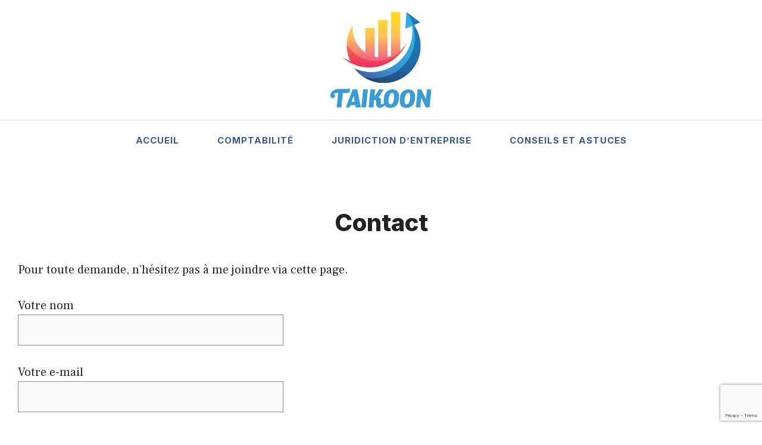

--- FILE ---
content_type: text/html; charset=utf-8
request_url: https://www.google.com/recaptcha/api2/anchor?ar=1&k=6LdefRorAAAAACXEqzoHuphqif5invBWsJ0f1O0t&co=aHR0cHM6Ly90YWlrb29uLmZyOjQ0Mw..&hl=en&v=N67nZn4AqZkNcbeMu4prBgzg&size=invisible&anchor-ms=20000&execute-ms=30000&cb=dzn33f463zpg
body_size: 48676
content:
<!DOCTYPE HTML><html dir="ltr" lang="en"><head><meta http-equiv="Content-Type" content="text/html; charset=UTF-8">
<meta http-equiv="X-UA-Compatible" content="IE=edge">
<title>reCAPTCHA</title>
<style type="text/css">
/* cyrillic-ext */
@font-face {
  font-family: 'Roboto';
  font-style: normal;
  font-weight: 400;
  font-stretch: 100%;
  src: url(//fonts.gstatic.com/s/roboto/v48/KFO7CnqEu92Fr1ME7kSn66aGLdTylUAMa3GUBHMdazTgWw.woff2) format('woff2');
  unicode-range: U+0460-052F, U+1C80-1C8A, U+20B4, U+2DE0-2DFF, U+A640-A69F, U+FE2E-FE2F;
}
/* cyrillic */
@font-face {
  font-family: 'Roboto';
  font-style: normal;
  font-weight: 400;
  font-stretch: 100%;
  src: url(//fonts.gstatic.com/s/roboto/v48/KFO7CnqEu92Fr1ME7kSn66aGLdTylUAMa3iUBHMdazTgWw.woff2) format('woff2');
  unicode-range: U+0301, U+0400-045F, U+0490-0491, U+04B0-04B1, U+2116;
}
/* greek-ext */
@font-face {
  font-family: 'Roboto';
  font-style: normal;
  font-weight: 400;
  font-stretch: 100%;
  src: url(//fonts.gstatic.com/s/roboto/v48/KFO7CnqEu92Fr1ME7kSn66aGLdTylUAMa3CUBHMdazTgWw.woff2) format('woff2');
  unicode-range: U+1F00-1FFF;
}
/* greek */
@font-face {
  font-family: 'Roboto';
  font-style: normal;
  font-weight: 400;
  font-stretch: 100%;
  src: url(//fonts.gstatic.com/s/roboto/v48/KFO7CnqEu92Fr1ME7kSn66aGLdTylUAMa3-UBHMdazTgWw.woff2) format('woff2');
  unicode-range: U+0370-0377, U+037A-037F, U+0384-038A, U+038C, U+038E-03A1, U+03A3-03FF;
}
/* math */
@font-face {
  font-family: 'Roboto';
  font-style: normal;
  font-weight: 400;
  font-stretch: 100%;
  src: url(//fonts.gstatic.com/s/roboto/v48/KFO7CnqEu92Fr1ME7kSn66aGLdTylUAMawCUBHMdazTgWw.woff2) format('woff2');
  unicode-range: U+0302-0303, U+0305, U+0307-0308, U+0310, U+0312, U+0315, U+031A, U+0326-0327, U+032C, U+032F-0330, U+0332-0333, U+0338, U+033A, U+0346, U+034D, U+0391-03A1, U+03A3-03A9, U+03B1-03C9, U+03D1, U+03D5-03D6, U+03F0-03F1, U+03F4-03F5, U+2016-2017, U+2034-2038, U+203C, U+2040, U+2043, U+2047, U+2050, U+2057, U+205F, U+2070-2071, U+2074-208E, U+2090-209C, U+20D0-20DC, U+20E1, U+20E5-20EF, U+2100-2112, U+2114-2115, U+2117-2121, U+2123-214F, U+2190, U+2192, U+2194-21AE, U+21B0-21E5, U+21F1-21F2, U+21F4-2211, U+2213-2214, U+2216-22FF, U+2308-230B, U+2310, U+2319, U+231C-2321, U+2336-237A, U+237C, U+2395, U+239B-23B7, U+23D0, U+23DC-23E1, U+2474-2475, U+25AF, U+25B3, U+25B7, U+25BD, U+25C1, U+25CA, U+25CC, U+25FB, U+266D-266F, U+27C0-27FF, U+2900-2AFF, U+2B0E-2B11, U+2B30-2B4C, U+2BFE, U+3030, U+FF5B, U+FF5D, U+1D400-1D7FF, U+1EE00-1EEFF;
}
/* symbols */
@font-face {
  font-family: 'Roboto';
  font-style: normal;
  font-weight: 400;
  font-stretch: 100%;
  src: url(//fonts.gstatic.com/s/roboto/v48/KFO7CnqEu92Fr1ME7kSn66aGLdTylUAMaxKUBHMdazTgWw.woff2) format('woff2');
  unicode-range: U+0001-000C, U+000E-001F, U+007F-009F, U+20DD-20E0, U+20E2-20E4, U+2150-218F, U+2190, U+2192, U+2194-2199, U+21AF, U+21E6-21F0, U+21F3, U+2218-2219, U+2299, U+22C4-22C6, U+2300-243F, U+2440-244A, U+2460-24FF, U+25A0-27BF, U+2800-28FF, U+2921-2922, U+2981, U+29BF, U+29EB, U+2B00-2BFF, U+4DC0-4DFF, U+FFF9-FFFB, U+10140-1018E, U+10190-1019C, U+101A0, U+101D0-101FD, U+102E0-102FB, U+10E60-10E7E, U+1D2C0-1D2D3, U+1D2E0-1D37F, U+1F000-1F0FF, U+1F100-1F1AD, U+1F1E6-1F1FF, U+1F30D-1F30F, U+1F315, U+1F31C, U+1F31E, U+1F320-1F32C, U+1F336, U+1F378, U+1F37D, U+1F382, U+1F393-1F39F, U+1F3A7-1F3A8, U+1F3AC-1F3AF, U+1F3C2, U+1F3C4-1F3C6, U+1F3CA-1F3CE, U+1F3D4-1F3E0, U+1F3ED, U+1F3F1-1F3F3, U+1F3F5-1F3F7, U+1F408, U+1F415, U+1F41F, U+1F426, U+1F43F, U+1F441-1F442, U+1F444, U+1F446-1F449, U+1F44C-1F44E, U+1F453, U+1F46A, U+1F47D, U+1F4A3, U+1F4B0, U+1F4B3, U+1F4B9, U+1F4BB, U+1F4BF, U+1F4C8-1F4CB, U+1F4D6, U+1F4DA, U+1F4DF, U+1F4E3-1F4E6, U+1F4EA-1F4ED, U+1F4F7, U+1F4F9-1F4FB, U+1F4FD-1F4FE, U+1F503, U+1F507-1F50B, U+1F50D, U+1F512-1F513, U+1F53E-1F54A, U+1F54F-1F5FA, U+1F610, U+1F650-1F67F, U+1F687, U+1F68D, U+1F691, U+1F694, U+1F698, U+1F6AD, U+1F6B2, U+1F6B9-1F6BA, U+1F6BC, U+1F6C6-1F6CF, U+1F6D3-1F6D7, U+1F6E0-1F6EA, U+1F6F0-1F6F3, U+1F6F7-1F6FC, U+1F700-1F7FF, U+1F800-1F80B, U+1F810-1F847, U+1F850-1F859, U+1F860-1F887, U+1F890-1F8AD, U+1F8B0-1F8BB, U+1F8C0-1F8C1, U+1F900-1F90B, U+1F93B, U+1F946, U+1F984, U+1F996, U+1F9E9, U+1FA00-1FA6F, U+1FA70-1FA7C, U+1FA80-1FA89, U+1FA8F-1FAC6, U+1FACE-1FADC, U+1FADF-1FAE9, U+1FAF0-1FAF8, U+1FB00-1FBFF;
}
/* vietnamese */
@font-face {
  font-family: 'Roboto';
  font-style: normal;
  font-weight: 400;
  font-stretch: 100%;
  src: url(//fonts.gstatic.com/s/roboto/v48/KFO7CnqEu92Fr1ME7kSn66aGLdTylUAMa3OUBHMdazTgWw.woff2) format('woff2');
  unicode-range: U+0102-0103, U+0110-0111, U+0128-0129, U+0168-0169, U+01A0-01A1, U+01AF-01B0, U+0300-0301, U+0303-0304, U+0308-0309, U+0323, U+0329, U+1EA0-1EF9, U+20AB;
}
/* latin-ext */
@font-face {
  font-family: 'Roboto';
  font-style: normal;
  font-weight: 400;
  font-stretch: 100%;
  src: url(//fonts.gstatic.com/s/roboto/v48/KFO7CnqEu92Fr1ME7kSn66aGLdTylUAMa3KUBHMdazTgWw.woff2) format('woff2');
  unicode-range: U+0100-02BA, U+02BD-02C5, U+02C7-02CC, U+02CE-02D7, U+02DD-02FF, U+0304, U+0308, U+0329, U+1D00-1DBF, U+1E00-1E9F, U+1EF2-1EFF, U+2020, U+20A0-20AB, U+20AD-20C0, U+2113, U+2C60-2C7F, U+A720-A7FF;
}
/* latin */
@font-face {
  font-family: 'Roboto';
  font-style: normal;
  font-weight: 400;
  font-stretch: 100%;
  src: url(//fonts.gstatic.com/s/roboto/v48/KFO7CnqEu92Fr1ME7kSn66aGLdTylUAMa3yUBHMdazQ.woff2) format('woff2');
  unicode-range: U+0000-00FF, U+0131, U+0152-0153, U+02BB-02BC, U+02C6, U+02DA, U+02DC, U+0304, U+0308, U+0329, U+2000-206F, U+20AC, U+2122, U+2191, U+2193, U+2212, U+2215, U+FEFF, U+FFFD;
}
/* cyrillic-ext */
@font-face {
  font-family: 'Roboto';
  font-style: normal;
  font-weight: 500;
  font-stretch: 100%;
  src: url(//fonts.gstatic.com/s/roboto/v48/KFO7CnqEu92Fr1ME7kSn66aGLdTylUAMa3GUBHMdazTgWw.woff2) format('woff2');
  unicode-range: U+0460-052F, U+1C80-1C8A, U+20B4, U+2DE0-2DFF, U+A640-A69F, U+FE2E-FE2F;
}
/* cyrillic */
@font-face {
  font-family: 'Roboto';
  font-style: normal;
  font-weight: 500;
  font-stretch: 100%;
  src: url(//fonts.gstatic.com/s/roboto/v48/KFO7CnqEu92Fr1ME7kSn66aGLdTylUAMa3iUBHMdazTgWw.woff2) format('woff2');
  unicode-range: U+0301, U+0400-045F, U+0490-0491, U+04B0-04B1, U+2116;
}
/* greek-ext */
@font-face {
  font-family: 'Roboto';
  font-style: normal;
  font-weight: 500;
  font-stretch: 100%;
  src: url(//fonts.gstatic.com/s/roboto/v48/KFO7CnqEu92Fr1ME7kSn66aGLdTylUAMa3CUBHMdazTgWw.woff2) format('woff2');
  unicode-range: U+1F00-1FFF;
}
/* greek */
@font-face {
  font-family: 'Roboto';
  font-style: normal;
  font-weight: 500;
  font-stretch: 100%;
  src: url(//fonts.gstatic.com/s/roboto/v48/KFO7CnqEu92Fr1ME7kSn66aGLdTylUAMa3-UBHMdazTgWw.woff2) format('woff2');
  unicode-range: U+0370-0377, U+037A-037F, U+0384-038A, U+038C, U+038E-03A1, U+03A3-03FF;
}
/* math */
@font-face {
  font-family: 'Roboto';
  font-style: normal;
  font-weight: 500;
  font-stretch: 100%;
  src: url(//fonts.gstatic.com/s/roboto/v48/KFO7CnqEu92Fr1ME7kSn66aGLdTylUAMawCUBHMdazTgWw.woff2) format('woff2');
  unicode-range: U+0302-0303, U+0305, U+0307-0308, U+0310, U+0312, U+0315, U+031A, U+0326-0327, U+032C, U+032F-0330, U+0332-0333, U+0338, U+033A, U+0346, U+034D, U+0391-03A1, U+03A3-03A9, U+03B1-03C9, U+03D1, U+03D5-03D6, U+03F0-03F1, U+03F4-03F5, U+2016-2017, U+2034-2038, U+203C, U+2040, U+2043, U+2047, U+2050, U+2057, U+205F, U+2070-2071, U+2074-208E, U+2090-209C, U+20D0-20DC, U+20E1, U+20E5-20EF, U+2100-2112, U+2114-2115, U+2117-2121, U+2123-214F, U+2190, U+2192, U+2194-21AE, U+21B0-21E5, U+21F1-21F2, U+21F4-2211, U+2213-2214, U+2216-22FF, U+2308-230B, U+2310, U+2319, U+231C-2321, U+2336-237A, U+237C, U+2395, U+239B-23B7, U+23D0, U+23DC-23E1, U+2474-2475, U+25AF, U+25B3, U+25B7, U+25BD, U+25C1, U+25CA, U+25CC, U+25FB, U+266D-266F, U+27C0-27FF, U+2900-2AFF, U+2B0E-2B11, U+2B30-2B4C, U+2BFE, U+3030, U+FF5B, U+FF5D, U+1D400-1D7FF, U+1EE00-1EEFF;
}
/* symbols */
@font-face {
  font-family: 'Roboto';
  font-style: normal;
  font-weight: 500;
  font-stretch: 100%;
  src: url(//fonts.gstatic.com/s/roboto/v48/KFO7CnqEu92Fr1ME7kSn66aGLdTylUAMaxKUBHMdazTgWw.woff2) format('woff2');
  unicode-range: U+0001-000C, U+000E-001F, U+007F-009F, U+20DD-20E0, U+20E2-20E4, U+2150-218F, U+2190, U+2192, U+2194-2199, U+21AF, U+21E6-21F0, U+21F3, U+2218-2219, U+2299, U+22C4-22C6, U+2300-243F, U+2440-244A, U+2460-24FF, U+25A0-27BF, U+2800-28FF, U+2921-2922, U+2981, U+29BF, U+29EB, U+2B00-2BFF, U+4DC0-4DFF, U+FFF9-FFFB, U+10140-1018E, U+10190-1019C, U+101A0, U+101D0-101FD, U+102E0-102FB, U+10E60-10E7E, U+1D2C0-1D2D3, U+1D2E0-1D37F, U+1F000-1F0FF, U+1F100-1F1AD, U+1F1E6-1F1FF, U+1F30D-1F30F, U+1F315, U+1F31C, U+1F31E, U+1F320-1F32C, U+1F336, U+1F378, U+1F37D, U+1F382, U+1F393-1F39F, U+1F3A7-1F3A8, U+1F3AC-1F3AF, U+1F3C2, U+1F3C4-1F3C6, U+1F3CA-1F3CE, U+1F3D4-1F3E0, U+1F3ED, U+1F3F1-1F3F3, U+1F3F5-1F3F7, U+1F408, U+1F415, U+1F41F, U+1F426, U+1F43F, U+1F441-1F442, U+1F444, U+1F446-1F449, U+1F44C-1F44E, U+1F453, U+1F46A, U+1F47D, U+1F4A3, U+1F4B0, U+1F4B3, U+1F4B9, U+1F4BB, U+1F4BF, U+1F4C8-1F4CB, U+1F4D6, U+1F4DA, U+1F4DF, U+1F4E3-1F4E6, U+1F4EA-1F4ED, U+1F4F7, U+1F4F9-1F4FB, U+1F4FD-1F4FE, U+1F503, U+1F507-1F50B, U+1F50D, U+1F512-1F513, U+1F53E-1F54A, U+1F54F-1F5FA, U+1F610, U+1F650-1F67F, U+1F687, U+1F68D, U+1F691, U+1F694, U+1F698, U+1F6AD, U+1F6B2, U+1F6B9-1F6BA, U+1F6BC, U+1F6C6-1F6CF, U+1F6D3-1F6D7, U+1F6E0-1F6EA, U+1F6F0-1F6F3, U+1F6F7-1F6FC, U+1F700-1F7FF, U+1F800-1F80B, U+1F810-1F847, U+1F850-1F859, U+1F860-1F887, U+1F890-1F8AD, U+1F8B0-1F8BB, U+1F8C0-1F8C1, U+1F900-1F90B, U+1F93B, U+1F946, U+1F984, U+1F996, U+1F9E9, U+1FA00-1FA6F, U+1FA70-1FA7C, U+1FA80-1FA89, U+1FA8F-1FAC6, U+1FACE-1FADC, U+1FADF-1FAE9, U+1FAF0-1FAF8, U+1FB00-1FBFF;
}
/* vietnamese */
@font-face {
  font-family: 'Roboto';
  font-style: normal;
  font-weight: 500;
  font-stretch: 100%;
  src: url(//fonts.gstatic.com/s/roboto/v48/KFO7CnqEu92Fr1ME7kSn66aGLdTylUAMa3OUBHMdazTgWw.woff2) format('woff2');
  unicode-range: U+0102-0103, U+0110-0111, U+0128-0129, U+0168-0169, U+01A0-01A1, U+01AF-01B0, U+0300-0301, U+0303-0304, U+0308-0309, U+0323, U+0329, U+1EA0-1EF9, U+20AB;
}
/* latin-ext */
@font-face {
  font-family: 'Roboto';
  font-style: normal;
  font-weight: 500;
  font-stretch: 100%;
  src: url(//fonts.gstatic.com/s/roboto/v48/KFO7CnqEu92Fr1ME7kSn66aGLdTylUAMa3KUBHMdazTgWw.woff2) format('woff2');
  unicode-range: U+0100-02BA, U+02BD-02C5, U+02C7-02CC, U+02CE-02D7, U+02DD-02FF, U+0304, U+0308, U+0329, U+1D00-1DBF, U+1E00-1E9F, U+1EF2-1EFF, U+2020, U+20A0-20AB, U+20AD-20C0, U+2113, U+2C60-2C7F, U+A720-A7FF;
}
/* latin */
@font-face {
  font-family: 'Roboto';
  font-style: normal;
  font-weight: 500;
  font-stretch: 100%;
  src: url(//fonts.gstatic.com/s/roboto/v48/KFO7CnqEu92Fr1ME7kSn66aGLdTylUAMa3yUBHMdazQ.woff2) format('woff2');
  unicode-range: U+0000-00FF, U+0131, U+0152-0153, U+02BB-02BC, U+02C6, U+02DA, U+02DC, U+0304, U+0308, U+0329, U+2000-206F, U+20AC, U+2122, U+2191, U+2193, U+2212, U+2215, U+FEFF, U+FFFD;
}
/* cyrillic-ext */
@font-face {
  font-family: 'Roboto';
  font-style: normal;
  font-weight: 900;
  font-stretch: 100%;
  src: url(//fonts.gstatic.com/s/roboto/v48/KFO7CnqEu92Fr1ME7kSn66aGLdTylUAMa3GUBHMdazTgWw.woff2) format('woff2');
  unicode-range: U+0460-052F, U+1C80-1C8A, U+20B4, U+2DE0-2DFF, U+A640-A69F, U+FE2E-FE2F;
}
/* cyrillic */
@font-face {
  font-family: 'Roboto';
  font-style: normal;
  font-weight: 900;
  font-stretch: 100%;
  src: url(//fonts.gstatic.com/s/roboto/v48/KFO7CnqEu92Fr1ME7kSn66aGLdTylUAMa3iUBHMdazTgWw.woff2) format('woff2');
  unicode-range: U+0301, U+0400-045F, U+0490-0491, U+04B0-04B1, U+2116;
}
/* greek-ext */
@font-face {
  font-family: 'Roboto';
  font-style: normal;
  font-weight: 900;
  font-stretch: 100%;
  src: url(//fonts.gstatic.com/s/roboto/v48/KFO7CnqEu92Fr1ME7kSn66aGLdTylUAMa3CUBHMdazTgWw.woff2) format('woff2');
  unicode-range: U+1F00-1FFF;
}
/* greek */
@font-face {
  font-family: 'Roboto';
  font-style: normal;
  font-weight: 900;
  font-stretch: 100%;
  src: url(//fonts.gstatic.com/s/roboto/v48/KFO7CnqEu92Fr1ME7kSn66aGLdTylUAMa3-UBHMdazTgWw.woff2) format('woff2');
  unicode-range: U+0370-0377, U+037A-037F, U+0384-038A, U+038C, U+038E-03A1, U+03A3-03FF;
}
/* math */
@font-face {
  font-family: 'Roboto';
  font-style: normal;
  font-weight: 900;
  font-stretch: 100%;
  src: url(//fonts.gstatic.com/s/roboto/v48/KFO7CnqEu92Fr1ME7kSn66aGLdTylUAMawCUBHMdazTgWw.woff2) format('woff2');
  unicode-range: U+0302-0303, U+0305, U+0307-0308, U+0310, U+0312, U+0315, U+031A, U+0326-0327, U+032C, U+032F-0330, U+0332-0333, U+0338, U+033A, U+0346, U+034D, U+0391-03A1, U+03A3-03A9, U+03B1-03C9, U+03D1, U+03D5-03D6, U+03F0-03F1, U+03F4-03F5, U+2016-2017, U+2034-2038, U+203C, U+2040, U+2043, U+2047, U+2050, U+2057, U+205F, U+2070-2071, U+2074-208E, U+2090-209C, U+20D0-20DC, U+20E1, U+20E5-20EF, U+2100-2112, U+2114-2115, U+2117-2121, U+2123-214F, U+2190, U+2192, U+2194-21AE, U+21B0-21E5, U+21F1-21F2, U+21F4-2211, U+2213-2214, U+2216-22FF, U+2308-230B, U+2310, U+2319, U+231C-2321, U+2336-237A, U+237C, U+2395, U+239B-23B7, U+23D0, U+23DC-23E1, U+2474-2475, U+25AF, U+25B3, U+25B7, U+25BD, U+25C1, U+25CA, U+25CC, U+25FB, U+266D-266F, U+27C0-27FF, U+2900-2AFF, U+2B0E-2B11, U+2B30-2B4C, U+2BFE, U+3030, U+FF5B, U+FF5D, U+1D400-1D7FF, U+1EE00-1EEFF;
}
/* symbols */
@font-face {
  font-family: 'Roboto';
  font-style: normal;
  font-weight: 900;
  font-stretch: 100%;
  src: url(//fonts.gstatic.com/s/roboto/v48/KFO7CnqEu92Fr1ME7kSn66aGLdTylUAMaxKUBHMdazTgWw.woff2) format('woff2');
  unicode-range: U+0001-000C, U+000E-001F, U+007F-009F, U+20DD-20E0, U+20E2-20E4, U+2150-218F, U+2190, U+2192, U+2194-2199, U+21AF, U+21E6-21F0, U+21F3, U+2218-2219, U+2299, U+22C4-22C6, U+2300-243F, U+2440-244A, U+2460-24FF, U+25A0-27BF, U+2800-28FF, U+2921-2922, U+2981, U+29BF, U+29EB, U+2B00-2BFF, U+4DC0-4DFF, U+FFF9-FFFB, U+10140-1018E, U+10190-1019C, U+101A0, U+101D0-101FD, U+102E0-102FB, U+10E60-10E7E, U+1D2C0-1D2D3, U+1D2E0-1D37F, U+1F000-1F0FF, U+1F100-1F1AD, U+1F1E6-1F1FF, U+1F30D-1F30F, U+1F315, U+1F31C, U+1F31E, U+1F320-1F32C, U+1F336, U+1F378, U+1F37D, U+1F382, U+1F393-1F39F, U+1F3A7-1F3A8, U+1F3AC-1F3AF, U+1F3C2, U+1F3C4-1F3C6, U+1F3CA-1F3CE, U+1F3D4-1F3E0, U+1F3ED, U+1F3F1-1F3F3, U+1F3F5-1F3F7, U+1F408, U+1F415, U+1F41F, U+1F426, U+1F43F, U+1F441-1F442, U+1F444, U+1F446-1F449, U+1F44C-1F44E, U+1F453, U+1F46A, U+1F47D, U+1F4A3, U+1F4B0, U+1F4B3, U+1F4B9, U+1F4BB, U+1F4BF, U+1F4C8-1F4CB, U+1F4D6, U+1F4DA, U+1F4DF, U+1F4E3-1F4E6, U+1F4EA-1F4ED, U+1F4F7, U+1F4F9-1F4FB, U+1F4FD-1F4FE, U+1F503, U+1F507-1F50B, U+1F50D, U+1F512-1F513, U+1F53E-1F54A, U+1F54F-1F5FA, U+1F610, U+1F650-1F67F, U+1F687, U+1F68D, U+1F691, U+1F694, U+1F698, U+1F6AD, U+1F6B2, U+1F6B9-1F6BA, U+1F6BC, U+1F6C6-1F6CF, U+1F6D3-1F6D7, U+1F6E0-1F6EA, U+1F6F0-1F6F3, U+1F6F7-1F6FC, U+1F700-1F7FF, U+1F800-1F80B, U+1F810-1F847, U+1F850-1F859, U+1F860-1F887, U+1F890-1F8AD, U+1F8B0-1F8BB, U+1F8C0-1F8C1, U+1F900-1F90B, U+1F93B, U+1F946, U+1F984, U+1F996, U+1F9E9, U+1FA00-1FA6F, U+1FA70-1FA7C, U+1FA80-1FA89, U+1FA8F-1FAC6, U+1FACE-1FADC, U+1FADF-1FAE9, U+1FAF0-1FAF8, U+1FB00-1FBFF;
}
/* vietnamese */
@font-face {
  font-family: 'Roboto';
  font-style: normal;
  font-weight: 900;
  font-stretch: 100%;
  src: url(//fonts.gstatic.com/s/roboto/v48/KFO7CnqEu92Fr1ME7kSn66aGLdTylUAMa3OUBHMdazTgWw.woff2) format('woff2');
  unicode-range: U+0102-0103, U+0110-0111, U+0128-0129, U+0168-0169, U+01A0-01A1, U+01AF-01B0, U+0300-0301, U+0303-0304, U+0308-0309, U+0323, U+0329, U+1EA0-1EF9, U+20AB;
}
/* latin-ext */
@font-face {
  font-family: 'Roboto';
  font-style: normal;
  font-weight: 900;
  font-stretch: 100%;
  src: url(//fonts.gstatic.com/s/roboto/v48/KFO7CnqEu92Fr1ME7kSn66aGLdTylUAMa3KUBHMdazTgWw.woff2) format('woff2');
  unicode-range: U+0100-02BA, U+02BD-02C5, U+02C7-02CC, U+02CE-02D7, U+02DD-02FF, U+0304, U+0308, U+0329, U+1D00-1DBF, U+1E00-1E9F, U+1EF2-1EFF, U+2020, U+20A0-20AB, U+20AD-20C0, U+2113, U+2C60-2C7F, U+A720-A7FF;
}
/* latin */
@font-face {
  font-family: 'Roboto';
  font-style: normal;
  font-weight: 900;
  font-stretch: 100%;
  src: url(//fonts.gstatic.com/s/roboto/v48/KFO7CnqEu92Fr1ME7kSn66aGLdTylUAMa3yUBHMdazQ.woff2) format('woff2');
  unicode-range: U+0000-00FF, U+0131, U+0152-0153, U+02BB-02BC, U+02C6, U+02DA, U+02DC, U+0304, U+0308, U+0329, U+2000-206F, U+20AC, U+2122, U+2191, U+2193, U+2212, U+2215, U+FEFF, U+FFFD;
}

</style>
<link rel="stylesheet" type="text/css" href="https://www.gstatic.com/recaptcha/releases/N67nZn4AqZkNcbeMu4prBgzg/styles__ltr.css">
<script nonce="ker0Z6zotmEDd0J5qRx-uw" type="text/javascript">window['__recaptcha_api'] = 'https://www.google.com/recaptcha/api2/';</script>
<script type="text/javascript" src="https://www.gstatic.com/recaptcha/releases/N67nZn4AqZkNcbeMu4prBgzg/recaptcha__en.js" nonce="ker0Z6zotmEDd0J5qRx-uw">
      
    </script></head>
<body><div id="rc-anchor-alert" class="rc-anchor-alert"></div>
<input type="hidden" id="recaptcha-token" value="[base64]">
<script type="text/javascript" nonce="ker0Z6zotmEDd0J5qRx-uw">
      recaptcha.anchor.Main.init("[\x22ainput\x22,[\x22bgdata\x22,\x22\x22,\[base64]/[base64]/[base64]/ZyhXLGgpOnEoW04sMjEsbF0sVywwKSxoKSxmYWxzZSxmYWxzZSl9Y2F0Y2goayl7RygzNTgsVyk/[base64]/[base64]/[base64]/[base64]/[base64]/[base64]/[base64]/bmV3IEJbT10oRFswXSk6dz09Mj9uZXcgQltPXShEWzBdLERbMV0pOnc9PTM/bmV3IEJbT10oRFswXSxEWzFdLERbMl0pOnc9PTQ/[base64]/[base64]/[base64]/[base64]/[base64]\\u003d\x22,\[base64]\\u003d\\u003d\x22,\[base64]/CkMKZDMOowovDtMOFfsKzw4w5NsKowogMwrPCpMK2SG14wpkzw5F0wr8Kw6vDg8KeT8K2wqlsZQDCtVcbw4ArcwMKwos9w6XDpMObwrjDkcKQw5EjwoBTHnXDuMKCwqvDpnzClMOCVsKSw6vCl8KTScKZHsO6TCTDhsKhVXrDksK/DMOVWV/Ct8O0S8OSw4hbVMK5w6fCp05lwqk0RQ8CwpDDn0nDjcOJwo/DhsKRHztbw6TDmMO0wofCvHXCni9EwrtLW8O/YsOywrPCj8KKwrDCskXCtMOrW8KgKcKuworDgGthb1h7U8KIbsKIJcK/wrnCjMOtw58ew65Ww73CiQcywr/CkEvDhmvCgE7Cm2Q7w7PDuMKMIcKUwox/dxcdwqHClsO0DmnCg2B1wo0Cw6dGMsKBdG4EU8K6CmHDlhRewqATwoPDlcOdbcKVGMOQwrt5w4rChMKlb8KOeMKwQ8KHDloqwq3CocKcJSXCr1/DrMKKWUANUTQEDSLCksOjNsO4w6NKHsKxw7pYF0TClj3Co3zCkWDCvcOmUgnDssOhH8Kfw68rb8KwLi7CnMKUOBIpRMKsBgRww4RkWMKAcRHDrsOqwqTCqA11VsKZZwszwqo/w6/ChMO/IMK4UMOow4xEwpzDsMKhw7vDtUEhH8O4wp5EwqHDpHsAw53DmwHCtMKbwo4EwoHDhQfDiCt/w5ZIZMKzw77CsF3DjMKqwofDjcOHw7s0McOewocPFcKlXsKPcsKUwq3DkRZ6w6FxTF8lNXYnQTvDjcKhIQ7DrMOqasOkw4bCnxLDqcKlbh8WPcO4TwgXU8OIFyXDig87M8Klw53Ck8K1LFjDjE/DoMOXwo/CucK3ccKSw7LCug/CjcKPw71owqM6DQDDuQsFwrNKwq9eLmNawqTCn8KaPcOaWmrDsFEjwr/Dh8Ofw5LDhHlYw6fDpMKDQsKeeBRDZCbDoWcCQ8KUwr3DsXUYKEhEWx3Cm3DDpgABwqEML1XChDjDu2JUEMO8w7HCkG/DhMOOZ3Rew6trbX9Kw4bDv8O+w64BwqcZw7N5wprDrRsrdk7CgkYbccKdIcKHwqHDrjbCnSrCqwQxTsKmwoZNFjPCq8OawoLCiSXCvcOOw4fDrm1tDh3DiALDksKQwodqw4HClGFxwrzDlEs5w4jDunAuPcK/VcK7LsKmwoJLw7nDncORLHbDtQfDjT7CtGjDrUzDlUzCpQfCkcKrAMKCMMKaAMKOamLCi3F8worCgmQiAl0RChLDk23CkjXCscKfQEU1wpFawo9ww6bDisOafGs4w5/Cp8KTwpTDscK/w6jDu8OoeXPCsx0sJMK/wq/Don8bwr5nY0DCqSdzw7vDgcKIQzzCncKPTMOyw7jCqjI4PcO6wo/CkSAbOcOxw7Iow6Fiw4rDrSzDhzMVI8OdwrQCwrATw6YeS8OBdm/[base64]/[base64]/CjFhSH0PDosOwwoE7RzsdwobDuQrChMO8w7sQw57CsyzDmSV7V2XDnkvDskwqKlzDtA7CkMKTwqzCtMKKw4UkGMOmVcOPw7HDlirCs3rCijTDhDvCvCXCmMOzw6VBwqFtw69SfwXCkcOewrPCocK9w4PClCPDn8KQw590ZnQ8w4B9w6c4SRnCqcO5w7YywrV/Mw/Di8KIYMKiYAYkwqBlBk3CmsKYwqjDoMOCGmrCngfCvcOtesKFfsKow4LChsK2DEJQwp/CkMKUE8K4DzvDuCbCmsORw70UCG3DgTfCgcOxw4TCgXoKRsO2w64Mw48qwpUgRBRhMzggw63DjB8yKcKDwoZTwqVNwpLCgMKow7zChlEdwr4lwpQZb2RIwot3wrIjwojDqT0Qw73Ch8OEw7VSZMOjZ8OAwrQFwrPCghTDgMOGw5zDj8KHwownSsOIw4Q/XMO0wqbDusKKwrJ+QMKWwoVKwo7CsQbCj8KZwpNvFcKKalBcwrXCuMKCOcK/TXllUMO/w7p9U8KGasKFwrgCASw2SMOfJMK7wrtRNsOtecOHw75yw5vDtinDmsOuw7rCtFbDrcOBAWfCoMKUL8KGMcORw6/DqyJYO8KxwrfDu8KPOcO9wokzw7HCrxQ8w7oRR8KswqrCucOWesOxb0jCuGs9WTJMTw/CuDbCosKbWHlDwpLDhXxcwpzDocKkw6TCksOLLnbCoSTDqwbDmXxqEcO9EzwKwoDCt8KXLMO1FUcOYcKew5U/[base64]/Ch8KIRcOtKxnCu8OYwoImw4tNfcOTwr3DigPCtMKfVgd4wrQ/wp7DjATDihnCkQktwoVJNw/Cq8ODwrrDisKeXsORwoHCuTvDkAFyfiHCgRYrc3V/woDDg8OnKcK6w68Bw7fCgXHCm8OcHGTCpsOIwonCvmsow5JjwrbCsmvDhcOrwocvwpkENS7DjgHClcK4w7ccw5TCmMKLwo7CtMKBLiw8wpbDijJoI3XCj8KFF8OeEsKUwr5waMOrO8OXwoMWMhRRPwY6wqLDqmLCk1YpIcOcUE/DpcKJDE7Cg8KkGcOxw5VlKBjCgTJcSjvDjkxswpZUw53DskA0w6YiIcKZTlgUNcOpwpFSwqkJeUwSDsKpwowQVsOuQMOLVcO3YC/CnsOEw6hmw5TDtcORw6PDh8KHTzzDv8KPLsOyAMKgAznDuCjDtsO+w7/CuMOpwoFEwp/Dp8O7w4nCo8O4QXRWSsKGwqNKwpbDnHR/JVfDtxVUQsOKwp/DnsOgw74PdcKfPsOQTsKZw7XCoRwTAsOdw4nDqnzDnMOWWT0vwqDCsykWBMOgXnjCs8Khw6s+wo0PwrXCnxpRw4DDucOrw53DljBEwqnDosOnJ01Ewr/CnsKaDsKUwpV3Yk5kw7wNwrDDjnM1worCiiVAXTzDuwHCrAnDosOSKsOcwpo4dwHClzPDkgLCijHDnV0kwoAawqNHw73CsyPDmQfDqsKnUXDCtSjDrsKYLcOfIA1tSFDDgU5two3CkMKdwrnCicOkwr/CtgrCrGfCkWjDqQTDtMKocMKFwpo0wp5Mb0dbwqHCjG1rw6EoQHp5w4hxKcKgPiHDuFhuwpkKa8OiIsK0wrhCw6rDvcOHJcKpBcOvWWE/[base64]/DqsOnNWkCw5/[base64]/[base64]/CiMKVw4LDqwPCm0BkOcOiwrtBFsKLCG3ClElRwpnCmsK/woHDhsOOw7rDggrCuRrDkcOsw4Erw6bCtsOEUGhkZsKdw5zDpH7DiHzCsj3Cs8KqHUNZPGE6RkFqw5oUwoJ3wqvCgMK9wqsww5/DmmjCkWXCtxgIA8OwPFpQI8KgDcKqwpHDlsODbA12w6fDuMKJwrxqw7HDp8KCY33DmMKnXgfChkUYwqQXasKTdVRsw4M/wpsuwqjDsQvCjgpow6TDqsKzw4x4X8OGwonDgcKbwrvDuXnCviZXYyPCpMOjVio2wqZdwo5cw67Dh1NdNsKncXoaOUbCnMKIwojDnkBiwrN1AWgsHjpLw4dwIikew5wNw7Qlch1Pwr3DksKJw5zCvcKzwppGPcOowoPCusKXIx3DqF/[base64]/DuizDicO3wrzDjR7CiMOpwpVQw4TDtEnDhGIQw6RLE8O4QsK1dWHDksKMwoEoHsKNVTcwUcKbwpNOw47Cl0PDiMOHw7MgdEMiw5odbmxNw7kLfMO7ElzDgMKwSmfCn8KVSsKyPx/CoizCqsO/w4vCoMKVEigvw41ewp1lCHNnEMOiPsKLwo3Cm8OWFC/CicKQwrQHw59qw45lwp3DqsKJaMOnw5TCnWjDj3bDi8KQDsKIBhsyw4PDksK5wq3Cqxtjw6fCoMKuw6U2FsONFMO1P8OESyRecsOuw6PCoVQOYMOsEVsxWzjCr3HDssKlPG1uw7/[base64]/w6Z+eX1GwrzDiS/Cn8OFw7w6wqTDm8KkwpvDpFVEc0bDhMKfeMOfwoTDscKDwqEJwo3Cs8KKPinDh8KDdEPCu8K9MHfCnATCgMObIDHCsSLDsMKFw41gHMOuQcKHH8K3AgLDj8O5R8O9A8OOTMK9wq/DocKzQDNTwprCjcOiI1DCqsOaNcK0JsKxwpxmwoFtW8OXw4/Dt8OEeMOoOwPClEPCtMOHw68Jwp12wo93w6fClH3DsHfCrR3CtTzDpMO4SMOLwonCoMOswq/DsMKBw7PDtW4qNMKiWyzDshwVwoXCsCd1wqNmG3TDogzCul7CvsOGd8OoF8OKeMOQcxhBKnU1wpNxO8OAw6PCmiRzw6USwpTCh8KUZMOLwoVOw73Ds07CqBINVAbDjxTDtm8dw5E+wrdNSmDCmcOvw5fClsKPw6QOw6/DiMO9w6pAwqw0TMO8GcOEPMKLUcObw5vCiMOIw5fDicKwZmISMjZ2wr3CscO3G3nDlhN5I8KnZsKmw7TDsMKGHMOaScKHwpPDvsOYwqHDoMOvOAJ/wrtXwrozKcOOCcOIM8OKw5pgCcK1HWfCm0zDgMKOwpomdG7ChBDDpcKeYMOuc8OcKMO6w6gCH8OwdiwybRHDhlzChMKdw6d2P0jDoAc0C2BEDiElBcK9wr3Cn8OVDcOwS3VuIRzClMKwTsOhCcOfw6UhdsOawpFPI8KewpstIC01E2gseEw4TcObaH/DrFjCrwhNwr55wqnDkcKsSGIww4ZuP8KqwoLCq8Klw6rDiMO1w7nDjMORDMOKw7o9wo3CqRfDnMKNQsKLRsOhalrDn3ZCw6M0UsOqwq/DgGVQwqM+bMKDFBTDk8K1w5tBwoHDmGsIw47CuFpYw67DgjItwqUxw6YkAEzClMKmDsKww4s0wrHCi8O/w4nCmmvCnsKtaMORwrPCl8KcXMKlwpvCi2HCncO4C1jDol45e8OmwpPCuMKvMU0hw6ROwrB2GX45b8OOwoTDgcObwrzCqHDDkcOVw4h+YjbCosKUZ8KCwoXCr3gQwr3CusORwoYqJ8KzwoVKUMK8OzjCh8OHIwrDo3fClCzDig/Di8OPwpcgwrLDr0pXESMCw43DgkvCrRd1IUgVDMOOYsKFYWzDi8OCMnUmbj7DkWPDmcOzw7t0w4rDk8K9wq4Gw7suw4TCggLDs8Oee1vCgXzChWkPw6nClMKfw7p4ZsKQw5LCi3Ftw6DDvMKqwoETw4HCiHxvFMOjHTzDm8KtCsOPw6Aew6Y0AlfDgcKKZx/CkX4MwowXTsO1woXDoSfDicKPw55Vw6DDuR1pw4Ijw7vCpAjDkGbCusK2w63CuXzDs8K5wp/DssOhwow9w7zDsQJ+SWpmwr1QQcKMScKVFcOPwppVUQvCpVHDuS/DtMKPJm/[base64]/Ds8K1biHDusKUJMOAw7nDrG5qwrQ3wpTDhMKpZhArwrTDvycsw5DDhwrCqTMjGHbDvcORw4PDrgEOw7PDusKkAn9pw5TCtwQ1wrrCnn8mw7fDhMKITcK0wpdXw7U3AsOFIk7Cr8O/QcOwOR/[base64]/Di2pFPUHDhAXDlMO9wq/Cm3Euc8OfwrYDw6dPwqTDhsKgw5waScOJPCsCwrdLw6vCqsK+WQAifyQ3woF7w7oHworCqzHCqMKMwq1wIMKDwonCpWfCqjnDjMKAaxDDuD9kGjPDhsOAGSc6QiTDvsOHdhBlTsKhw5lIGMOkwq7CjhXDtWp9w7VMDEdiwpQCWX/[base64]/Ci8O1wqQlw541w5TCuXXCvSJKJHdJwpkiw4nChE5cC01tXXpAw7Y9VUkOKcOZwo7Ckn3CqQcJNcOxw4R/[base64]/DvcOMbEfDlcKYwoZodcKZwqQHwrHDtAPDkMO/OQZRA3UHecOOakIgw6vCgynDhH7CoELCisK2wpjDnlgMDkkxwo/CkRJ9wpoiw4oOC8KiZSvDncKDQMOlwrZUMsOew6nCm8KYBD/[base64]/Do1cZcGEZwqfDhmIzwrPDhlI0aWYgJ8OaQBpEw6vCsT/CrMKKUcKdw7fCo0x3wqBbWHYAdyXCqcOEw71EwqzDrcO4PgVhbsOccETCqjPDqcKXamhoOlXChMKSCRR5VhhUwqAEw5PDsSXCkMOhB8O5bmbDscOfajLDisKBBywzw4/Cj23DjsODw6zDncKswpZow5XDiMOUJgrDn0rDskcOwps/wpnCkChrwpPCiiPCtzpGw4vCigcXLcOww6HCkCfCgzNtwqMsw5LCrsKEw55xK3twDMK3AsK/[base64]/[base64]/GDnDtsKNw53DsizCt8Opw7jDrMKAREJGC8KfUj3Cn8O8w5AnNsKNw7xDwp02w5jCisKeF1PDr8KMfDMTQsObw6l5e1VaEFzCgVjDnXNWwql4wqB5D1YeIsOawqNUNRHCqCHDqloSw6B2fy/[base64]/CiTh4L8KtwpfDhcOlw7LCicKXN0LDl1vDs8OQDsO3wrt7Kht5ZwvDthlmwpfDuSlbbsOIwoHCpMOxUT86wqsnwo/DmT/[base64]/w7gzaMOeYCvCrsKARMK4wpnDqcKTwr0YWTzChUPDsmgwwqIvwqHCuMKMQh7DtcOXa1XDhsO8RcKjeXnCkAR9w55KwrPCpAceF8OwFj4pwoclR8Kawo/DokDCl2TDkDvCnMOQwrXCnMKDVsKfQRxfw6BtJX86dcKgaw7CvcOYVMKTw55CRRnDly4uTl7DgsKvw4khU8KxeiFLw6kHwpgJwp5Zw73CkHDCvMKJKTUcT8OHPsOYe8KbaWIKwqPDk24/w5EyYCXCjcKjwpkBWFdbw4c5wp/CosKYIsKWICcycV/Cu8KCGsOja8KeVV1BRn7DjcKGEsOKw7TDvHLDsW0CJHzDuAZOenYpwpLDi33DpELDnV/[base64]/DocKVeMOZCiLCtcOdNsOPwqrDhsOiTQNSfggkw6LCvS4NwqbCh8OZwoHCl8O/[base64]/w7YIwo/DpEhzTnfDnXI9w4siJghdLsKBw4LDsA8/[base64]/bFpTO8OKw4I9WFBcwrzDrCU9RMK4w6XDr8KPNUvDoTJASz/CnwfDpsKFwrbDrAjCrMKLwrTCqnPClmHDp2cRHMOZOlJjQ33DlHxDW1Zawq3CmMO6CFdhdD/[base64]/CshrChl4bDMOqQTp9w7fDklbClMK6wr5fw55vwoTDrMOsw6pkNFDDmsOFwojDnU3Dk8OwTcOew5HCikzCglXCjMO3w53DtWVEB8KQezzCpx7CrcO8woHCoEllWXPDl1/CtsOeVcK8w6rDhnnCu2TCgVttw67Cm8KidjbChT8KUh3DmsOsWMKAIEzDjjPDvMK9W8KwOMOawozDlEIkw6bDt8KzHQdmw5/DoCLDv2xNwotRwq/Dn01zP0bCiDfCgA4WBWTCkS3Dv0zCugfDlBYvOx8YNBvDm1weCWtlw7VAUcKaURM7HB7Dq3NLwoV5ZcKka8OWV1pOScO5w4PCtSRQK8KMVsOJMsOuw78qwr4Iw5jCtCUCwp1bwqXDhA3CmsKRBkLCoyw3w7rCpMKHw74bw7pjw686EMK/[base64]/w7BkAMKvMRUSwoZjQcK6w4TCsi8hw43Dl2EOwrETwrLDuMOKw6PChcKEw4TDq0hGwr3CqAwLKyvCmsKowoQDEkdvIGfCkRjCvWx9wpBHwoLDijkJwp/CqRXDlmvCksOscgfDk17Dry1vejnCpMKMYGxOwqbCok/DhRvDs1Bpw4TDkMOFwq/DhBJmw6o0EcKSKMO0w6/CicOpU8K+bMOJworDosKeKsOqAsKQBsOvw5vChcKUw5kUwobDtzsYwr5uwqEqw6YOwrjDuzvCvjfDt8OMworCvmAowq/DvsO1YWB4w5fDpmXCh3XDpGTDtXV4wo0Kw5Bdw7IrTCNKHXJUC8OcPcOHwqAmw4LCgVJAbBkfw4DCqMOcFMOYRG0Dwr3Dr8K3w5rDnMK3wqtyw6zDjcOBDMKWw5/CtsOHRgF9w4TCoCjCugDCvEPCkQ3Cq2/Cm2lYRmcfwqZ/[base64]/w4rCr21RwrsoIsOpw79EJSFXXRdmSMKefmMefMOxwoIsa3tbw61/woDDh8O1R8Oaw4/[base64]/[base64]/ChBNyw4YIw5vCocOuKsKca8K7wqNVeTJLwqvCgsKcw5TChsOlwocEOjtsIMODdMO0wrV1LFAmwqMkw47DhMObwo0DwoLDslR4wqjCiBgNw4XDgcKSD3fDkcOvwrxew7/DumzCiFHDv8Kgw6VqwrvCjUbDo8OSw5cCcsOPc1jDgcKJw4NmecKaNMKIwoBKw7IACsOcwq5Lw5QfKwDChmdOwp1rUQPCqyl1ADbCiDXCpGgKw5INw6fDhx9aecO0WsK0IBjCvsOZw7DCgldcwrfDlsOqG8OyK8KbJAEVwq/Cp8KnGsK7w4wiwqcgw6DDqj3CqGwOY1puf8OBw5UpG8Onw5rCi8KCw6QaSjZJwr3Cpx7CpMK/[base64]/wpvCu11/w4nDuBjCrxPCggbDlMK+w4Rxw4jDrMKIUDTCj3TDjxJFCWDCvMOcwrXCp8OlGMKYw69nwpbDmxsIw57CviZ4Y8KVwpnCp8KnGsK/wrkxwprDiMOuRsKZwoDDuBDCnsONHXhFTy1Xw4PCpzXCs8K+wphUw7PCj8Ktwp/Cg8KxwpozBn0mwrwOw6F1HgpSWcKNAVTDmTV3VcOBwogGw6wRwq/DqQfCvMKaHkTDk8Kjwq9iw6kIIcOuwqrCr0QuVsKewpwYXGXCuRlTw5rDkz/DqMKnD8KHLMKmB8OAwrAFwoPCu8OlLcORwo3Cl8OWa3sRwrIlwrrDocOxY8OywoJjwrPChsKGwoUDBlnCgsKbJMO5EMOTN3pFw6UobHc+w6nDn8KPwqU6TcKMDsKJMcKVwpzCpG/Chz4gw7nDisOuwozDkzXDkTQbwpRxG0PCj3QpdsOTwokPw4fDlcKbPQAYFcKXEMOKwr/Cg8KNw7fCgMKtCSPDn8OJd8KKw6nDvgvCocKhGkxlwrwSwq7DicKbw6JrI8K5dVvDpMK1w5bCj3XChsOUa8OtwolCDzUpDkRUOTsdwpLDhsKvG3pDw6fDrRInwodJDMKBw5bChsKDw4rCvGUlfydRKjFISkd5w6LDug42BMKHw70Qw7PDqDkgVcOYJ8OPXsK/wqPCgsKEQnFYDQ/ChmV2FMOtPCDCnzwBw6vDosOfZMOlw7vDgU3Dp8KVw7JHw7FpD8KVwqfDisOvw5QIw5bDgMKfwqHDvQrCsiPCqU3CncKSwpLDuRvCiMO7wq/DlMKQKGoCw7A8w5BtasOCRyHDicOkUCzDrMKtB3bCgFzDiMKvAcO4REELwpjCkn0xwrIuwrEZwqzCvg7Ch8OtGMO5wpoiTgVMMsOPRsO2KGLDriNQw5M/[base64]/CjMOUEcOMw7UZVMOGw5wZI0TCkFHDhMOcwolsQMKOw7Y7CAZ6wqQ9LsO7G8Oyw6InYsKuKGUkwrnCmMKswrtZw43Dh8KRJkPCum/[base64]/woDCmWJCFMOoXcKwWhPCsCtoWsO0w5TCosOMGcO5w7Zxw4rDgyJJO3QSPcOJOXrCk8O6w4sYZsOww7gQFnlgw4fDp8O0w7/DqMOZMcOyw7AtaMObw7/DkizDuMOdCMKQw580w5vDoxAeRQDCo8KaEHVNHsOvCiBQMDXDuRvDicKPw57DtyQpPRsZKDzCnMOtRcKvehgewr0sNMOlw5luMsOkOcOywrIYGT1RwpjDgcOeYg7Dr8KCw593wpfCpMKPw7jCoF/DksOJw7EfFMKkGW/Cu8OmwpjDvSZAX8KVw7xJw4TDgCE0worDvcKFw6HDqMKSw6kGw6/[base64]/DhsKuOGJkTsKuDjRBbcOQJz3DvMKZw4sew7vCpMKewpcXwrAIwqHDpV/DjUrCpMKmNsKiLTfCo8KTBWvDrcKwIsO5w6liw7VaVjM5w7RzET7CrcKEw4jDm21PwoByTMK0YMOjGcK4w4wMJl8uw43DhcK8WMKew7zCocOAPVd7ScK1w5PCvcK9w7DCnMK6MUbCmsOXw7HCpl7DhSnDnCUhVz/DpsOXwokLIsKew6McHcKXQ8KIw4MjVCnCqSXCjGfDq2vDl8ORPwTCgQ9rw43Dvi3Dp8OaCWxpw5fCo8O5w4wAw6p6JHNzfDVaAsK1w4luw5kXw5TDvQNHwrAGw7Z/[base64]/Dj2Ytw7UhREvCmkhkCMOqw75Sw4nCncOnVcOmAgPDp0Vwwq7CkcKgbUQDw7LCiHNVwpDCkkLDi8OKwoMZBMKAwqBcYcOzLRPDpWlNwpl+w54Wwq7ChyvDkcK2PV7DhTTDtAvDtzTDhm5UwqUncX3CuUTChHYWNMKiw5/[base64]/[base64]/DlcKAw7YdGmrCqUvCoMKwLjx/[base64]/CvmxgwqshBGXCnsOtw5Jpw5HDvzgEH1gRwoMvDMOIQEHDqcOgw7hnZ8K8BcK3w5MYwqtWwr9lw5XCh8KESDbCphvCpsORccKawr8Sw5DCj8OXw5/CgRTDn37Drz4sGcKDwrAdwqIAw49AXMOYWsO6wrPDt8OzQD/CrVnDicOJwrrCsnTCjcK7woUKwolZw7wkwol1YMO/XkfCjsO/S0hQJsKVw6RHJXMWw4QJwobCtzJIdcKKw7Euw51pasKTU8ORw47DrMKYaCLCsgTDgwPDq8OmcMO3wpcVKnnCnDDCnsOEwr3Cs8KOw6HCgE3Cr8OTwovCl8OMwq/DqcOQH8KJXFEkLRjCksO9w4HDrz5wQw5yRcOdLzwTwrHDvxbDmMOBwqDDh8Okw7vDhj/Dqx4Cw5HCgQfDr2sLw7LDlsKuJcKIw5DDvcOqw5w4wqdZw73CsmcKw6dSwpRRVsKpwp7DmMO7OsKewrPCjlPCkcKSwpfCmsKfaHDCo8Ovw6w2w79iw5MJw5g9w77Dj3HCt8Odw5jDncKBw7bDkcOPw4lWwqnDhgHCiHcUwrHCtS/CiMO2XlxKXD/Co27CjlZRHChOwp/CgMKBwpvCqcK0DMOBKgIGw6Ahw7QTw7zDn8K8w71qSsOOQ3NmPsOxw4hsw5JlZlhFw5MbC8Omw4Y+wpbCgMKAw5RtwojDjMOvR8OmCMK2GMO7w5vDpcKLw6IbXwxeK0EZVsK4w7rDosKIwqTCpcOyw7Nmwo8LO0onaXDCtAN3woECTMOowrnCpSHDh8K8fE/[base64]/[base64]/DtsKJcMOSVUsIwpYeT8KBcj3DuSo3Z8K6L8K3WsOSasO6w5PCqcOnw6HCpMO5fsOpTcObwpLCjFk9w6jDoRzDgcKOYETCqVUDPMOeW8OdwojCpBsDZ8KvCcKFwppBUsOfVxo0QiHChzY4wpbDucK4wrBGwoU5HGV4Gh3CpVLDkMKXw44Kfzt3wpjDpS/Dr34ETSwdN8ObwqVJATMlH8Omw4PDm8Oac8KMw6VnWmcXD8Ovw5U1H8Kiw5TDtMKPDsOJNnMjwrjDryjDgMK+InvDscOLTEcXw4jDryXDvRrDpVA9wr1Pw500w69Cw6fCvQTCg3TCkhVTw7oWw4ohw6PDpsKtwoTCs8O/FFfDjMO8ZWcCw4hxwrR+wqp4w4cMcFFnw5bCiMOhw4bCisKTwr9BcG5QwrNfc33ClcOUwonCp8KswowGw6EWLnBoIC83Q2VLw6d0wobDmsKXw5fCnFXDj8Oyw4jChmJrw5UxwpRaw4rDvhzDrcKywrvClMOew6rCkAMbccK0CsKtw55RJcKqwrrDk8KRHcOiSMKuwq/CjWR7w7JTw6TDvMK4KMOoHkfCqsOzwqpiw6rDscO/w4bCpFgdw7TDlcOww64MwqvCmg5cwrZtDcOjwqjDl8K9Fy3DosOywqNFXcK1VcO+wp7DoXrDpHsDw4vCjiVYw5UoSMK2wo8cSMKDUsO+Xno1w4o1QcOFaMK5PsORc8KCfsKgZAx9wqBCwoXDn8OVwqvCn8OiAsOES8K5Y8K0wr/DoSEIEsKvEsKmCMK0wqJIw63Dp1vCgjZAwrMjdzXDoV9XHnrCicKZw6Ylw5QLEMOHb8Kuw5HChMKlNWbCt8OJdMO9fHUBFsOjaiZgO8Oww7cTw7nDgw7DhT/DsgZnI1pTcMK1wrfCsMK8QEfCp8KJP8OmSsKiwqbDnT4RQxYBwp/DpcOXwqNow4rDtl3CkTnDhUYFwovCtXrDgifChF5aw70VIytAwoXDrA7CjsO1w7fCuSjDi8OqDsONH8K5w700cXhdw7hvwrBiahLDpkfCkl/DihTDrAbDvcKFDMO7woh1wpDDuh3Dg8KWwqxgwpTDgcOTFVlxDcOEb8KOwrIrwpU8w4MTNk3ClT/[base64]/CsSxSIA89w7TCiMO5Mlt8woXDpMK0w5HCpMOZARPCu8KEFELCrizDmlbDn8OIw47CnT1ZwrE7QzNWL8KYJnPDklskf3nDgcKcwq7Dn8K9eSPCjMO1w4w3DcKIw6XDncOGw4HCrsK7UsOBwogQw4MNwqfCmMKGwpLDoMOTwo/CjMKOw5HCsX9mEzbDi8OMWsKLD0hlwqJTwr/CvMK9wpjDlhrCsMK2wq/DoD1mBUojKFnDu2fDn8Ocw59Aw5AHEMKPwrDDgMO7w7Qhw7pUw58Zwq9iw7xmEcOnBcKmDcOgbsKSw4Q9L8OJSsOdwprDjivCmsO6DXDCp8Kww5pkw5g+X1JLTCjDm0ZGwoPCvsKTeFwtwrnDgCzDtwE+UMKSGW9Rfyc8KMKqP2s0JcKKMsOjBx/DgcO3NHTDrMKPw4l2Y0vDoMKkwojDhRLCtHPDqStIwqLCoMO3NcOuf8O/ZxjDi8KMUMOzwp3Cj0vClhtFw7jCnsOCw57Cl0/ClhzDlMO8HsKZB2J9NMKdw6XCjsKewqMbw63DjcOFQMOpw55vwowYXjzDi8KLwos5dwkwwppUJ0XClw7Cu1rDhh9UwqALZsKuwqDDpCVJwrk1blXDhx/[base64]/IMKXw5PCmsKhYlEYQ3VgEsO9YArDs8OxLGrCvWsyfcKbwqrDhMO6w6QLWcO/DsKQwqU/[base64]/[base64]/[base64]/[base64]/[base64]/GcO1w5t2KcKOwpAdw6PDtsKpcCoSe8O0HcKKw4zDliE/w5UqwpTClG/DmldkdsKqwroRwpIwHXbDkMO6FGbCo2NffsK+T07CoCfDqEjDkRcRH8Ksc8O2w67DsMOkwp7DhcKIYcOYw7fDjW/DgX7DiHRBwqBJw7F7w4V+EsOXw7/[base64]/CmcKfw7XDk0vCv8OfNgFwVHjDnMOhwqR4BjomwpHDukt+dsKgw7EzccKqWWrCgjDCjm7DtGQ+MhrDp8OAwq9KOcOcEg3CoMK8GHReworDncOYwq7Dh0HCn3VPwpwJdMK8IsOfTCROwqDCrAHDnsO+KWXDo1BMwrHDtMKZwo0ILMOUd1jDicK/RmvDrmdBccObDMKEwqbDiMKbZ8KgMMO6DXR8wqfCr8KOwpHDncOdJCrDhsOXw442DcOLw6fDj8Kkw5sLDy3CpsOJCigiCgDCh8Ocwo3CkMKUYxUJXMKPRsODwp0Rw54UOkPDhcOVwpcwwojCi23DvGvDs8KsSsOtejsUHsOYwo91wrTCgz/Dm8OzXsOwWBLDl8KxRcK+w5gIZDcGD0drdcKTf3rCq8OKa8O5w6jDr8OQDMKew5pUwojDhMKlwo89w4oBLsOoDA5Rw69eYMOGw6ZrwqgSwqzDjcKgwpDCiijCuMK+SsK+GCZ4eWhrRsODacOuw5J/w6zDosKXw7rCkcOaw4vCh19GX1EWACsWUys+w4HDkMK+UsOmVQHDpH7DssO1w6zDnDrDscOqwpRkDwbCmxxhwpJGE8O4w7hawpBnLG/DisOwJMOKwopXSyQZw63CiMOHHA7Ch8Ofw47DgFfDg8KhBmVJwpNjw68nRsOQwoZKTGzCoxlxw7YGQ8Oxe3bDoz7CqTbChEdFDMKVPcKOccOYAcOba8OUw4YNPlB5BDjCu8OcTRjDnMOHw6DDkBPCu8Okw4FiZj/DtSrClXB+w4sGQcKNT8Oaw6F7XWIAVMOQwpsjPsK8VxvDnAHDigUmAhtmOcKiwoVeJMOuwrNMw69jw7XCg3tMwqpNcwzDl8O8WMOqIB7DlxtDGRXDvm3ClcK/[base64]/wrk6TjrCgRrDhGwLwrjCuRQhwq3Dq8OIIsOJeMOUBijDjWvDjsOgFMOSw5N+w5rCr8K2wrnDqwkuHcOPC2/Cjk3CiFLCpmTDpW0FwqQbFsK7w5PCmsK5wrRTO1HCvUkbaWbDusOIRcKwQC9ew58CfMOkVcOHw4nCicOvFlDDiMOlwq3CrDIlwrPDvMOiCsO5DcOaJG/Ds8KudsOecjldw6QRwpbCpMO7P8OIZsOmwpzCvwnCrn0hw4DDsTbDqXJPwrTCuhAlwqV2AUxAw50jw7gKC1HDuErCo8K/[base64]/wqw4DMO9wpVUNwTCkMKEemQ8w4DDhsKgw5PDk8OewqHDtE/Dux3Cv07DrzDDjMKwBl/CrXQCXMK/w4Uow7HClkfDtsO9OXjDnnjDp8OoesOsO8KAw53CllQ9w5Y/wpEGE8KKwr99wovDlTPDq8KkF2zClgcFV8OQNFTDsgsyOkxdAcKRw6vCuMO7w79CLx3CvsKnTzNgw7UQNXTDuWrCh8K7U8KmZMONf8K5wrPCuxDDrU/Ck8Klw4liw5RXFMK8wrjCqC/[base64]/[base64]/YMO5Rlwow6kWwrDCqsKlIcK+TMOVwo4ZLsKMw7Mzw6bCpcOKwqJfwrkdwrPDowQxWwjDmsOVYMKGwqHDlcK5CMKVRsOmPkDDn8KVw7TChRZlwq3DlMKzN8OCw5g+HMOtw5bCtiN8H1gJwrITdn/Dln9KwqHDk8KcwrsHwr3DusO2w4zCnsK4GmzCokXCmALDv8KFw7pFSsKBU8KmwrVFNwrCmEfCkmFywpBgGiTCscKnw4LDuToxGj9twqVCw6RSwoBgfh/CokTDnXtqwqh2w40vw4o7w7jCt2/CmMKOwp7Ds8K3VD0lwoHDlA/CqMKHwoPCrGXCuEd3Cm1KwqrCrgrDrScONMOTfMOww4gCNMORw6rCq8K7IsKUAGcjFRgYF8KfVcKOw7Jwam/[base64]/WnozTwfChWbDrQcew5DChBjDiMOuPlZlY8K0woXCgS/CpCcrCALDqsO/wpMPw6IKOsK6w5PDkcK2wqnDqcOswqjCosKtDMO0wrnCvHrCg8KnwrkhfsKZOXVLwr3CicK3w5TDmSfDolANw5nDnGJBw755w6TChMOFOg7Cg8Kbw71VwpfCoF0HQhzComzDsMK2w4PCq8KnSMKnw7pzAcOjw63CicOrXxXDklXCgm9VwrfDjg/Cv8KpDzddLx/CgcOBTsOifRnDgBPCp8Ouwr9VwqXCsVDDv2Z1w6nDq2bCuBTDtsOMU8KJwrjDnEQmIW7DgDcYAsOIPMOvVFcLPmfDshAOYEXCrgQgw6Vpw5PCqMOvTMOXwrXCrcOmwrnCsFBhK8KTZmfCnwEzw57ChsK5a1g8XcKFwpxmw4x1LzPCkcOrScKPYmjCmm/DssKxw4hPEVcpQ113w7x/wqZqw4HDhMKEw5/CnAjCsRtzUMKrw64fBRfCkcO5wo59Cip0wr0PesKgfhTCljsawoLDlAnCrzQwRHxQPTDDl1QPwrHDtsKxOT1VEMKlwolAbMKpw6zDmW46SkMaXMOvasK1wrHDocOxwokWwqrCk1XDv8KZw4p+w6NWw5FeS1DDlA0cw63Chn/DtsKHVcKhw5gIwpXCvsKVXsORSsKbwqxjV1rCuidTKsKCUcOdPsK8wrUACm7CncO9VcKSw5fDpcKFwoQtJRdJw6zCvMK6D8OtwqY+YVfDngPDmcOUWcOUAnhXw4XDhcKzwrhgXsORwoRyEsOrw5BGLcKCw4VLccK7YHAYwrdFwoHCscORwprClsKWV8OFwq/Cr3p3w53CtU3Cl8KVQ8KxA8Ofwr9KCsO6JsKZw70iYsOBw73Dq8KGYls8w5RFCMOEwq4Dw5R0wp7DujLCuXrChsK/wqfDlcKiwrTCnDzCv8OKw67CscO1NMOJZ0dZIkNpN2jCkFs+w5XCrn3CocKXZQEUfsKCXhfDmEfCmGTCrsO5bcKbKB/Dr8K/QGLCgcOHecO8a1vCoQbDlALDiDFfdcO9wo1bw7vCpMKww4TCmwjCrE10CR1SNE1sUMKrQDNHw4HDkMK7Vz1fJsOoMHBGwqXCscObwoE0wpfDpl7Crn/CkMKnFD7DknIqT3BLNwtsw4Mywo/Ds3zCmMK2wpPCplFSwoLCpHJUw5LCqCF8KwbCmD3Dp8O4w4Nxw6XCnsK7wqTDpsOOw6MkcQgZe8OTGnoyw6PCj8OLNMKVfsOTHMK+w6bCqywqGsOAaMO6woFnw5/CmRLDkwjDtsKCw6LCm3F4EMKMHWYqPx/CkcOHw6QRw4fCmsKRZHHCiQ07E8KSw6NSw4IIwqYgwq/CpMKeK3/DvsKmw6TCnnPCncK/ccOZwqhgw5TDjVnCkMKXB8K1RWVHP8K6wqPDmVUKY8OpfMOtwolZW8O4CjU4KsOwPcKGw7zDlDEfO2MEw5/Dv8KRVwPClMObw7XDjDDCnT7CkhLCjBlpwpzCscKFwoTDj3Y8VzFvwosrO8K3wppRwoPDpTXClT7DoFFeXzfCuMKhwpTDrMONWgnDsFPDhHDDnR3DjsK0BMKDV8OWwq5VUsOdw4FGcsK/woosZcOlw6J/cWhVaHvCqsOVAATCgAHCrTXDuhvCoxJnGcKhTDE+w5vDisK/w4lYwpdcTsOeRnfDnwTCmsOuw5RIWhnDvMKdwrUZTsOQwovDkMKURcOnwq3ChS0ZwpXDr0dRLsOaw4vCmMOIGcK6KsKXw6oseMKfw7QZZMKywpPDs2bClMKAIXDChsKbZsKgGcO9w5jDgMOJTxrCuMO+wpLChMKEV8KjwqvDp8OJw6p3wo0NVxscwphVS1ttUwfDhi/CmcOSDsK/UcObw5AwIcOnC8ONw4sIwqDCmcK7w7TDrATDusOnT8O1fTFLRDLDscOXPMOVw6PDjMKAwod3w6zDiSY6BUTCtiYaGEU9I3MTwq9kGMO3wpUxKwnCjhTDpcOEwp1OwrRVOMKLLUzDrQcPScKwYgVkw7/CgcO1RMKOcmpcw6lSCGLCiMOJPDTDmSwTwqnCp8Kbw48Jw5PDm8OEDMO4blXDoEXClcOsw5/[base64]/[base64]/CgcKfaSgkw7RtGRjCgVkYwrl9e8KowohiEcOKXSPCslVFwqV4w5PDhmFWwqR7DsO8eQ7CkhjCqEB/HGltwpJjwrTCkkhcwqoTw75qfQ3CqMO0MsKXwpLCtmxxeAx8EDzDrMO+w6zDjsK8w4hxeMOZSU13wrLDohBnw5vDgcO5DAjDkMKnwpE5PHvDtkVNw4Z1wpPCmGRtEcKoUx9yw7gFV8KNwo0Ow55lQ8KBLMKrw4BWUALDjmDDqsK4csKIS8KVHMKxwojCiMKWwoQuw7/[base64]/cMKfQy1TWVZJw7lkw4HChC0Kw5zCtcOFCCXDrMKjw5/[base64]/[base64]/[base64]/Cu8K2K8OPw77DjCoQUhs5w4HDtMO/w6DDucOtw5vCnsKnQgFPwrnDrHrDnsKywrwvGiHChsOvF359wojCuMOkw44Cw7XDswARw6xRwqJAdwDDkQY+wq/[base64]/wq5Bf8OlwqrChBcwJcKYwoQ3wqgZwqPDhcKxwqlnFsKiDcK7wqLDigPCslDDinZQQSc+O1XCg8KeMMOcA3hsKlTDlgNhDi81w7whW3XDtzccAlbCrglbwqF0wphcZ8OTb8O4wqbDj8OOFsKew4MzDig3a8KzwrXDrMKowogZw4oHw7TDicKofcKww44\\u003d\x22],null,[\x22conf\x22,null,\x226LdefRorAAAAACXEqzoHuphqif5invBWsJ0f1O0t\x22,0,null,null,null,1,[21,125,63,73,95,87,41,43,42,83,102,105,109,121],[7059694,192],0,null,null,null,null,0,null,0,null,700,1,null,0,\[base64]/76lBhnEnQkZnOKMAhmv8xEZ\x22,0,0,null,null,1,null,0,0,null,null,null,0],\x22https://taikoon.fr:443\x22,null,[3,1,1],null,null,null,1,3600,[\x22https://www.google.com/intl/en/policies/privacy/\x22,\x22https://www.google.com/intl/en/policies/terms/\x22],\x22JZb4E92NcPBBU2lBmoC/Bd4paMwX9zZYHw75f3MIkX0\\u003d\x22,1,0,null,1,1769601586007,0,0,[178],null,[103,93,101,239,82],\x22RC-ReTGb9YZMucqzw\x22,null,null,null,null,null,\x220dAFcWeA5sZMCwB9mz41RHTt7R_NHkaobvSE2grG0u9Orp0m4lGCte-6zkTstTBk-hV3fcNdvmNnCGNiADc9f2osIxdIsd9X0Lew\x22,1769684385991]");
    </script></body></html>